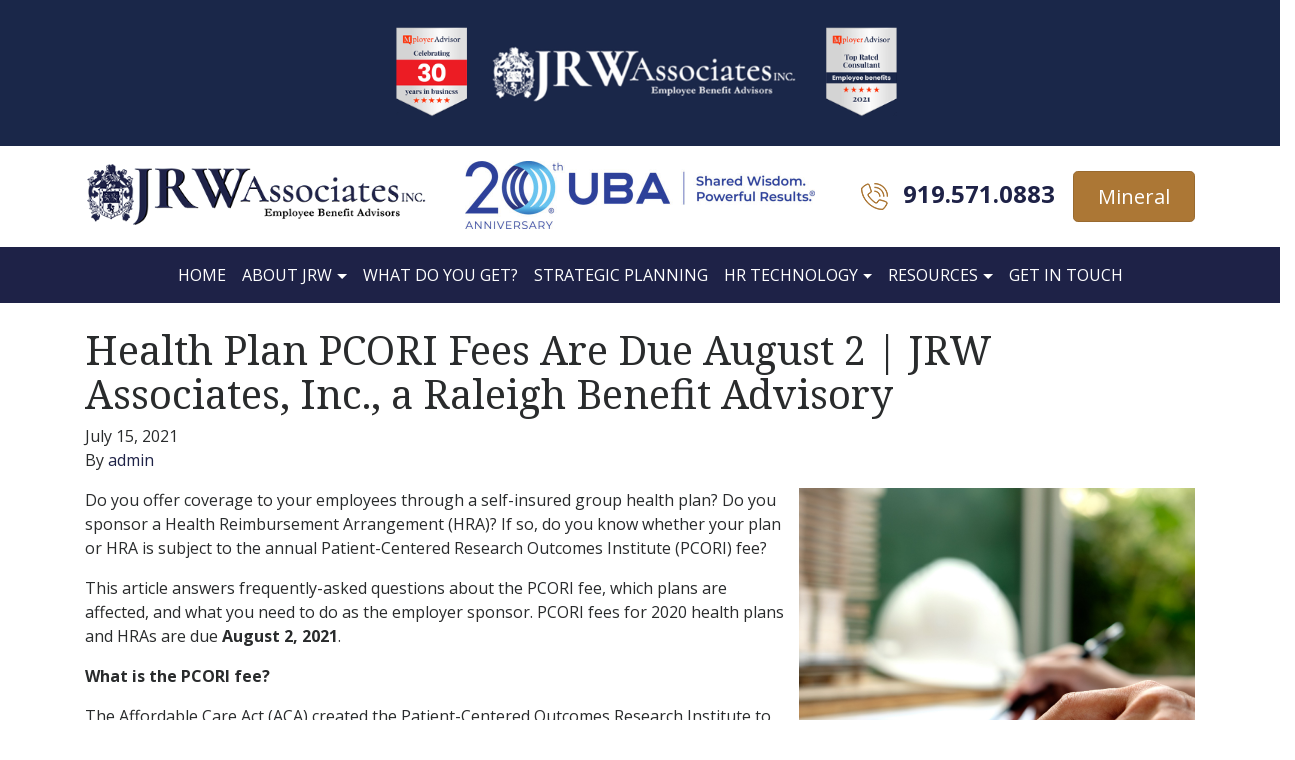

--- FILE ---
content_type: text/html; charset=UTF-8
request_url: https://jrwassoc.com/health-plan-pcori-fees-are-due-august-2/
body_size: 53597
content:

<!doctype html>
<html lang="en-US">
  <head>
	<meta charset="utf-8">
	<meta http-equiv="x-ua-compatible" content="ie=edge">
	<meta name="viewport" content="width=device-width, initial-scale=1">
		<meta property="og:url" 				content="https://jrwassoc.com/health-plan-pcori-fees-are-due-august-2/">
	<meta property="og:type"              	content="article" />
	<meta property="og:title"             	content="Health Plan PCORI Fees Are Due August 2 | JRW Associates, Inc., a Raleigh Benefit Advisory" />
	<meta property="og:description"        	content="Do you offer coverage to your employees through a self-insured group health plan? Do you sponsor a Health Reimbursement Arrangement (HRA)? If so, do you know whether your plan or HRA is subject to the annual Patient-Centered Research Outcomes Institute (PCORI) fee? This article answers frequently-asked questions about the PCORI fee, which plans are affected, &hellip; Continued" />
	<meta property="og:image"				content="https://jrwassoc.com/wp-content/uploads/2021/07/PCORI-300x251.png" />	<meta property="og:locale"				content="en_US" />
		<title>Health Plan PCORI Fees Are Due August 2 | JRW Associates, Inc., a Raleigh Benefit Advisory &#8211; JRW Associates</title>
<meta name='robots' content='max-image-preview:large' />
	<style>img:is([sizes="auto" i], [sizes^="auto," i]) { contain-intrinsic-size: 3000px 1500px }</style>
	
            <script data-no-defer="1" data-ezscrex="false" data-cfasync="false" data-pagespeed-no-defer data-cookieconsent="ignore">
                var ctPublicFunctions = {"_ajax_nonce":"7211ba96b0","_rest_nonce":"b91d07fffb","_ajax_url":"\/wp-admin\/admin-ajax.php","_rest_url":"https:\/\/jrwassoc.com\/wp-json\/","data__cookies_type":"none","data__ajax_type":"admin_ajax","data__bot_detector_enabled":"1","data__frontend_data_log_enabled":1,"cookiePrefix":"","wprocket_detected":false,"host_url":"jrwassoc.com","text__ee_click_to_select":"Click to select the whole data","text__ee_original_email":"The complete one is","text__ee_got_it":"Got it","text__ee_blocked":"Blocked","text__ee_cannot_connect":"Cannot connect","text__ee_cannot_decode":"Can not decode email. Unknown reason","text__ee_email_decoder":"CleanTalk email decoder","text__ee_wait_for_decoding":"The magic is on the way!","text__ee_decoding_process":"Please wait a few seconds while we decode the contact data."}
            </script>
        
            <script data-no-defer="1" data-ezscrex="false" data-cfasync="false" data-pagespeed-no-defer data-cookieconsent="ignore">
                var ctPublic = {"_ajax_nonce":"7211ba96b0","settings__forms__check_internal":"0","settings__forms__check_external":"0","settings__forms__force_protection":0,"settings__forms__search_test":"1","settings__data__bot_detector_enabled":"1","settings__sfw__anti_crawler":0,"blog_home":"https:\/\/jrwassoc.com\/","pixel__setting":"3","pixel__enabled":false,"pixel__url":null,"data__email_check_before_post":"1","data__email_check_exist_post":0,"data__cookies_type":"none","data__key_is_ok":true,"data__visible_fields_required":true,"wl_brandname":"Anti-Spam by CleanTalk","wl_brandname_short":"CleanTalk","ct_checkjs_key":963296911,"emailEncoderPassKey":"b11eb4ffb35fdcdf4ec2fd94ce23fb18","bot_detector_forms_excluded":"W10=","advancedCacheExists":false,"varnishCacheExists":false,"wc_ajax_add_to_cart":false}
            </script>
        <link rel='dns-prefetch' href='//moderate.cleantalk.org' />
<script type="text/javascript" id="wpp-js" src="https://jrwassoc.com/wp-content/plugins/wordpress-popular-posts/assets/js/wpp.min.js?ver=7.3.3" data-sampling="0" data-sampling-rate="100" data-api-url="https://jrwassoc.com/wp-json/wordpress-popular-posts" data-post-id="2362" data-token="b91d07fffb" data-lang="0" data-debug="0"></script>
<link rel="alternate" type="application/rss+xml" title="JRW Associates &raquo; Health Plan PCORI Fees Are Due August 2 | JRW Associates, Inc., a Raleigh Benefit Advisory Comments Feed" href="https://jrwassoc.com/health-plan-pcori-fees-are-due-august-2/feed/" />
		<!-- This site uses the Google Analytics by ExactMetrics plugin v8.7.4 - Using Analytics tracking - https://www.exactmetrics.com/ -->
		<!-- Note: ExactMetrics is not currently configured on this site. The site owner needs to authenticate with Google Analytics in the ExactMetrics settings panel. -->
					<!-- No tracking code set -->
				<!-- / Google Analytics by ExactMetrics -->
		<script type="text/javascript">
/* <![CDATA[ */
window._wpemojiSettings = {"baseUrl":"https:\/\/s.w.org\/images\/core\/emoji\/16.0.1\/72x72\/","ext":".png","svgUrl":"https:\/\/s.w.org\/images\/core\/emoji\/16.0.1\/svg\/","svgExt":".svg","source":{"concatemoji":"https:\/\/jrwassoc.com\/wp-includes\/js\/wp-emoji-release.min.js?ver=6.8.3"}};
/*! This file is auto-generated */
!function(s,n){var o,i,e;function c(e){try{var t={supportTests:e,timestamp:(new Date).valueOf()};sessionStorage.setItem(o,JSON.stringify(t))}catch(e){}}function p(e,t,n){e.clearRect(0,0,e.canvas.width,e.canvas.height),e.fillText(t,0,0);var t=new Uint32Array(e.getImageData(0,0,e.canvas.width,e.canvas.height).data),a=(e.clearRect(0,0,e.canvas.width,e.canvas.height),e.fillText(n,0,0),new Uint32Array(e.getImageData(0,0,e.canvas.width,e.canvas.height).data));return t.every(function(e,t){return e===a[t]})}function u(e,t){e.clearRect(0,0,e.canvas.width,e.canvas.height),e.fillText(t,0,0);for(var n=e.getImageData(16,16,1,1),a=0;a<n.data.length;a++)if(0!==n.data[a])return!1;return!0}function f(e,t,n,a){switch(t){case"flag":return n(e,"\ud83c\udff3\ufe0f\u200d\u26a7\ufe0f","\ud83c\udff3\ufe0f\u200b\u26a7\ufe0f")?!1:!n(e,"\ud83c\udde8\ud83c\uddf6","\ud83c\udde8\u200b\ud83c\uddf6")&&!n(e,"\ud83c\udff4\udb40\udc67\udb40\udc62\udb40\udc65\udb40\udc6e\udb40\udc67\udb40\udc7f","\ud83c\udff4\u200b\udb40\udc67\u200b\udb40\udc62\u200b\udb40\udc65\u200b\udb40\udc6e\u200b\udb40\udc67\u200b\udb40\udc7f");case"emoji":return!a(e,"\ud83e\udedf")}return!1}function g(e,t,n,a){var r="undefined"!=typeof WorkerGlobalScope&&self instanceof WorkerGlobalScope?new OffscreenCanvas(300,150):s.createElement("canvas"),o=r.getContext("2d",{willReadFrequently:!0}),i=(o.textBaseline="top",o.font="600 32px Arial",{});return e.forEach(function(e){i[e]=t(o,e,n,a)}),i}function t(e){var t=s.createElement("script");t.src=e,t.defer=!0,s.head.appendChild(t)}"undefined"!=typeof Promise&&(o="wpEmojiSettingsSupports",i=["flag","emoji"],n.supports={everything:!0,everythingExceptFlag:!0},e=new Promise(function(e){s.addEventListener("DOMContentLoaded",e,{once:!0})}),new Promise(function(t){var n=function(){try{var e=JSON.parse(sessionStorage.getItem(o));if("object"==typeof e&&"number"==typeof e.timestamp&&(new Date).valueOf()<e.timestamp+604800&&"object"==typeof e.supportTests)return e.supportTests}catch(e){}return null}();if(!n){if("undefined"!=typeof Worker&&"undefined"!=typeof OffscreenCanvas&&"undefined"!=typeof URL&&URL.createObjectURL&&"undefined"!=typeof Blob)try{var e="postMessage("+g.toString()+"("+[JSON.stringify(i),f.toString(),p.toString(),u.toString()].join(",")+"));",a=new Blob([e],{type:"text/javascript"}),r=new Worker(URL.createObjectURL(a),{name:"wpTestEmojiSupports"});return void(r.onmessage=function(e){c(n=e.data),r.terminate(),t(n)})}catch(e){}c(n=g(i,f,p,u))}t(n)}).then(function(e){for(var t in e)n.supports[t]=e[t],n.supports.everything=n.supports.everything&&n.supports[t],"flag"!==t&&(n.supports.everythingExceptFlag=n.supports.everythingExceptFlag&&n.supports[t]);n.supports.everythingExceptFlag=n.supports.everythingExceptFlag&&!n.supports.flag,n.DOMReady=!1,n.readyCallback=function(){n.DOMReady=!0}}).then(function(){return e}).then(function(){var e;n.supports.everything||(n.readyCallback(),(e=n.source||{}).concatemoji?t(e.concatemoji):e.wpemoji&&e.twemoji&&(t(e.twemoji),t(e.wpemoji)))}))}((window,document),window._wpemojiSettings);
/* ]]> */
</script>
<style id='wp-emoji-styles-inline-css' type='text/css'>

	img.wp-smiley, img.emoji {
		display: inline !important;
		border: none !important;
		box-shadow: none !important;
		height: 1em !important;
		width: 1em !important;
		margin: 0 0.07em !important;
		vertical-align: -0.1em !important;
		background: none !important;
		padding: 0 !important;
	}
</style>
<link rel='stylesheet' id='wp-block-library-css' href='https://jrwassoc.com/wp-includes/css/dist/block-library/style.min.css?ver=6.8.3' type='text/css' media='all' />
<style id='classic-theme-styles-inline-css' type='text/css'>
/*! This file is auto-generated */
.wp-block-button__link{color:#fff;background-color:#32373c;border-radius:9999px;box-shadow:none;text-decoration:none;padding:calc(.667em + 2px) calc(1.333em + 2px);font-size:1.125em}.wp-block-file__button{background:#32373c;color:#fff;text-decoration:none}
</style>
<style id='global-styles-inline-css' type='text/css'>
:root{--wp--preset--aspect-ratio--square: 1;--wp--preset--aspect-ratio--4-3: 4/3;--wp--preset--aspect-ratio--3-4: 3/4;--wp--preset--aspect-ratio--3-2: 3/2;--wp--preset--aspect-ratio--2-3: 2/3;--wp--preset--aspect-ratio--16-9: 16/9;--wp--preset--aspect-ratio--9-16: 9/16;--wp--preset--color--black: #000000;--wp--preset--color--cyan-bluish-gray: #abb8c3;--wp--preset--color--white: #ffffff;--wp--preset--color--pale-pink: #f78da7;--wp--preset--color--vivid-red: #cf2e2e;--wp--preset--color--luminous-vivid-orange: #ff6900;--wp--preset--color--luminous-vivid-amber: #fcb900;--wp--preset--color--light-green-cyan: #7bdcb5;--wp--preset--color--vivid-green-cyan: #00d084;--wp--preset--color--pale-cyan-blue: #8ed1fc;--wp--preset--color--vivid-cyan-blue: #0693e3;--wp--preset--color--vivid-purple: #9b51e0;--wp--preset--gradient--vivid-cyan-blue-to-vivid-purple: linear-gradient(135deg,rgba(6,147,227,1) 0%,rgb(155,81,224) 100%);--wp--preset--gradient--light-green-cyan-to-vivid-green-cyan: linear-gradient(135deg,rgb(122,220,180) 0%,rgb(0,208,130) 100%);--wp--preset--gradient--luminous-vivid-amber-to-luminous-vivid-orange: linear-gradient(135deg,rgba(252,185,0,1) 0%,rgba(255,105,0,1) 100%);--wp--preset--gradient--luminous-vivid-orange-to-vivid-red: linear-gradient(135deg,rgba(255,105,0,1) 0%,rgb(207,46,46) 100%);--wp--preset--gradient--very-light-gray-to-cyan-bluish-gray: linear-gradient(135deg,rgb(238,238,238) 0%,rgb(169,184,195) 100%);--wp--preset--gradient--cool-to-warm-spectrum: linear-gradient(135deg,rgb(74,234,220) 0%,rgb(151,120,209) 20%,rgb(207,42,186) 40%,rgb(238,44,130) 60%,rgb(251,105,98) 80%,rgb(254,248,76) 100%);--wp--preset--gradient--blush-light-purple: linear-gradient(135deg,rgb(255,206,236) 0%,rgb(152,150,240) 100%);--wp--preset--gradient--blush-bordeaux: linear-gradient(135deg,rgb(254,205,165) 0%,rgb(254,45,45) 50%,rgb(107,0,62) 100%);--wp--preset--gradient--luminous-dusk: linear-gradient(135deg,rgb(255,203,112) 0%,rgb(199,81,192) 50%,rgb(65,88,208) 100%);--wp--preset--gradient--pale-ocean: linear-gradient(135deg,rgb(255,245,203) 0%,rgb(182,227,212) 50%,rgb(51,167,181) 100%);--wp--preset--gradient--electric-grass: linear-gradient(135deg,rgb(202,248,128) 0%,rgb(113,206,126) 100%);--wp--preset--gradient--midnight: linear-gradient(135deg,rgb(2,3,129) 0%,rgb(40,116,252) 100%);--wp--preset--font-size--small: 13px;--wp--preset--font-size--medium: 20px;--wp--preset--font-size--large: 36px;--wp--preset--font-size--x-large: 42px;--wp--preset--spacing--20: 0.44rem;--wp--preset--spacing--30: 0.67rem;--wp--preset--spacing--40: 1rem;--wp--preset--spacing--50: 1.5rem;--wp--preset--spacing--60: 2.25rem;--wp--preset--spacing--70: 3.38rem;--wp--preset--spacing--80: 5.06rem;--wp--preset--shadow--natural: 6px 6px 9px rgba(0, 0, 0, 0.2);--wp--preset--shadow--deep: 12px 12px 50px rgba(0, 0, 0, 0.4);--wp--preset--shadow--sharp: 6px 6px 0px rgba(0, 0, 0, 0.2);--wp--preset--shadow--outlined: 6px 6px 0px -3px rgba(255, 255, 255, 1), 6px 6px rgba(0, 0, 0, 1);--wp--preset--shadow--crisp: 6px 6px 0px rgba(0, 0, 0, 1);}:where(.is-layout-flex){gap: 0.5em;}:where(.is-layout-grid){gap: 0.5em;}body .is-layout-flex{display: flex;}.is-layout-flex{flex-wrap: wrap;align-items: center;}.is-layout-flex > :is(*, div){margin: 0;}body .is-layout-grid{display: grid;}.is-layout-grid > :is(*, div){margin: 0;}:where(.wp-block-columns.is-layout-flex){gap: 2em;}:where(.wp-block-columns.is-layout-grid){gap: 2em;}:where(.wp-block-post-template.is-layout-flex){gap: 1.25em;}:where(.wp-block-post-template.is-layout-grid){gap: 1.25em;}.has-black-color{color: var(--wp--preset--color--black) !important;}.has-cyan-bluish-gray-color{color: var(--wp--preset--color--cyan-bluish-gray) !important;}.has-white-color{color: var(--wp--preset--color--white) !important;}.has-pale-pink-color{color: var(--wp--preset--color--pale-pink) !important;}.has-vivid-red-color{color: var(--wp--preset--color--vivid-red) !important;}.has-luminous-vivid-orange-color{color: var(--wp--preset--color--luminous-vivid-orange) !important;}.has-luminous-vivid-amber-color{color: var(--wp--preset--color--luminous-vivid-amber) !important;}.has-light-green-cyan-color{color: var(--wp--preset--color--light-green-cyan) !important;}.has-vivid-green-cyan-color{color: var(--wp--preset--color--vivid-green-cyan) !important;}.has-pale-cyan-blue-color{color: var(--wp--preset--color--pale-cyan-blue) !important;}.has-vivid-cyan-blue-color{color: var(--wp--preset--color--vivid-cyan-blue) !important;}.has-vivid-purple-color{color: var(--wp--preset--color--vivid-purple) !important;}.has-black-background-color{background-color: var(--wp--preset--color--black) !important;}.has-cyan-bluish-gray-background-color{background-color: var(--wp--preset--color--cyan-bluish-gray) !important;}.has-white-background-color{background-color: var(--wp--preset--color--white) !important;}.has-pale-pink-background-color{background-color: var(--wp--preset--color--pale-pink) !important;}.has-vivid-red-background-color{background-color: var(--wp--preset--color--vivid-red) !important;}.has-luminous-vivid-orange-background-color{background-color: var(--wp--preset--color--luminous-vivid-orange) !important;}.has-luminous-vivid-amber-background-color{background-color: var(--wp--preset--color--luminous-vivid-amber) !important;}.has-light-green-cyan-background-color{background-color: var(--wp--preset--color--light-green-cyan) !important;}.has-vivid-green-cyan-background-color{background-color: var(--wp--preset--color--vivid-green-cyan) !important;}.has-pale-cyan-blue-background-color{background-color: var(--wp--preset--color--pale-cyan-blue) !important;}.has-vivid-cyan-blue-background-color{background-color: var(--wp--preset--color--vivid-cyan-blue) !important;}.has-vivid-purple-background-color{background-color: var(--wp--preset--color--vivid-purple) !important;}.has-black-border-color{border-color: var(--wp--preset--color--black) !important;}.has-cyan-bluish-gray-border-color{border-color: var(--wp--preset--color--cyan-bluish-gray) !important;}.has-white-border-color{border-color: var(--wp--preset--color--white) !important;}.has-pale-pink-border-color{border-color: var(--wp--preset--color--pale-pink) !important;}.has-vivid-red-border-color{border-color: var(--wp--preset--color--vivid-red) !important;}.has-luminous-vivid-orange-border-color{border-color: var(--wp--preset--color--luminous-vivid-orange) !important;}.has-luminous-vivid-amber-border-color{border-color: var(--wp--preset--color--luminous-vivid-amber) !important;}.has-light-green-cyan-border-color{border-color: var(--wp--preset--color--light-green-cyan) !important;}.has-vivid-green-cyan-border-color{border-color: var(--wp--preset--color--vivid-green-cyan) !important;}.has-pale-cyan-blue-border-color{border-color: var(--wp--preset--color--pale-cyan-blue) !important;}.has-vivid-cyan-blue-border-color{border-color: var(--wp--preset--color--vivid-cyan-blue) !important;}.has-vivid-purple-border-color{border-color: var(--wp--preset--color--vivid-purple) !important;}.has-vivid-cyan-blue-to-vivid-purple-gradient-background{background: var(--wp--preset--gradient--vivid-cyan-blue-to-vivid-purple) !important;}.has-light-green-cyan-to-vivid-green-cyan-gradient-background{background: var(--wp--preset--gradient--light-green-cyan-to-vivid-green-cyan) !important;}.has-luminous-vivid-amber-to-luminous-vivid-orange-gradient-background{background: var(--wp--preset--gradient--luminous-vivid-amber-to-luminous-vivid-orange) !important;}.has-luminous-vivid-orange-to-vivid-red-gradient-background{background: var(--wp--preset--gradient--luminous-vivid-orange-to-vivid-red) !important;}.has-very-light-gray-to-cyan-bluish-gray-gradient-background{background: var(--wp--preset--gradient--very-light-gray-to-cyan-bluish-gray) !important;}.has-cool-to-warm-spectrum-gradient-background{background: var(--wp--preset--gradient--cool-to-warm-spectrum) !important;}.has-blush-light-purple-gradient-background{background: var(--wp--preset--gradient--blush-light-purple) !important;}.has-blush-bordeaux-gradient-background{background: var(--wp--preset--gradient--blush-bordeaux) !important;}.has-luminous-dusk-gradient-background{background: var(--wp--preset--gradient--luminous-dusk) !important;}.has-pale-ocean-gradient-background{background: var(--wp--preset--gradient--pale-ocean) !important;}.has-electric-grass-gradient-background{background: var(--wp--preset--gradient--electric-grass) !important;}.has-midnight-gradient-background{background: var(--wp--preset--gradient--midnight) !important;}.has-small-font-size{font-size: var(--wp--preset--font-size--small) !important;}.has-medium-font-size{font-size: var(--wp--preset--font-size--medium) !important;}.has-large-font-size{font-size: var(--wp--preset--font-size--large) !important;}.has-x-large-font-size{font-size: var(--wp--preset--font-size--x-large) !important;}
:where(.wp-block-post-template.is-layout-flex){gap: 1.25em;}:where(.wp-block-post-template.is-layout-grid){gap: 1.25em;}
:where(.wp-block-columns.is-layout-flex){gap: 2em;}:where(.wp-block-columns.is-layout-grid){gap: 2em;}
:root :where(.wp-block-pullquote){font-size: 1.5em;line-height: 1.6;}
</style>
<link rel='stylesheet' id='cleantalk-public-css-css' href='https://jrwassoc.com/wp-content/plugins/cleantalk-spam-protect/css/cleantalk-public.min.css?ver=6.61_1755706484' type='text/css' media='all' />
<link rel='stylesheet' id='cleantalk-email-decoder-css-css' href='https://jrwassoc.com/wp-content/plugins/cleantalk-spam-protect/css/cleantalk-email-decoder.min.css?ver=6.61_1755706484' type='text/css' media='all' />
<link rel='stylesheet' id='contact-form-7-bootstrap-style-css' href='https://jrwassoc.com/wp-content/plugins/bootstrap-for-contact-form-7/assets/dist/css/style.min.css?ver=6.8.3' type='text/css' media='all' />
<link rel='stylesheet' id='wordpress-popular-posts-css-css' href='https://jrwassoc.com/wp-content/plugins/wordpress-popular-posts/assets/css/wpp.css?ver=7.3.3' type='text/css' media='all' />
<link rel='stylesheet' id='style-name-css' href='https://jrwassoc.com/wp-content/themes/jrw-theme/style.css?ver=6.8.3' type='text/css' media='all' />
<link rel='stylesheet' id='sage/css-css' href='https://jrwassoc.com/wp-content/themes/jrw-theme/dist/styles/main.css' type='text/css' media='all' />
<script type="text/javascript" src="https://jrwassoc.com/wp-content/plugins/cleantalk-spam-protect/js/apbct-public-bundle.min.js?ver=6.61_1755706484" id="apbct-public-bundle.min-js-js"></script>
<script type="text/javascript" src="https://moderate.cleantalk.org/ct-bot-detector-wrapper.js?ver=6.61" id="ct_bot_detector-js" defer="defer" data-wp-strategy="defer"></script>
<script type="text/javascript" src="https://jrwassoc.com/wp-includes/js/jquery/jquery.min.js?ver=3.7.1" id="jquery-core-js"></script>
<script type="text/javascript" src="https://jrwassoc.com/wp-includes/js/jquery/jquery-migrate.min.js?ver=3.4.1" id="jquery-migrate-js"></script>
<link rel="https://api.w.org/" href="https://jrwassoc.com/wp-json/" /><link rel="alternate" title="JSON" type="application/json" href="https://jrwassoc.com/wp-json/wp/v2/posts/2362" /><link rel="EditURI" type="application/rsd+xml" title="RSD" href="https://jrwassoc.com/xmlrpc.php?rsd" />
<meta name="generator" content="WordPress 6.8.3" />
<link rel="canonical" href="https://jrwassoc.com/health-plan-pcori-fees-are-due-august-2/" />
<link rel='shortlink' href='https://jrwassoc.com/?p=2362' />
<link rel="alternate" title="oEmbed (JSON)" type="application/json+oembed" href="https://jrwassoc.com/wp-json/oembed/1.0/embed?url=https%3A%2F%2Fjrwassoc.com%2Fhealth-plan-pcori-fees-are-due-august-2%2F" />
<link rel="alternate" title="oEmbed (XML)" type="text/xml+oembed" href="https://jrwassoc.com/wp-json/oembed/1.0/embed?url=https%3A%2F%2Fjrwassoc.com%2Fhealth-plan-pcori-fees-are-due-august-2%2F&#038;format=xml" />
            <style id="wpp-loading-animation-styles">@-webkit-keyframes bgslide{from{background-position-x:0}to{background-position-x:-200%}}@keyframes bgslide{from{background-position-x:0}to{background-position-x:-200%}}.wpp-widget-block-placeholder,.wpp-shortcode-placeholder{margin:0 auto;width:60px;height:3px;background:#dd3737;background:linear-gradient(90deg,#dd3737 0%,#571313 10%,#dd3737 100%);background-size:200% auto;border-radius:3px;-webkit-animation:bgslide 1s infinite linear;animation:bgslide 1s infinite linear}</style>
            		<style type="text/css">
			div.wpcf7 .ajax-loader {
				background-image: url('https://jrwassoc.com/wp-content/plugins/contact-form-7/images/ajax-loader.gif');
			}
		</style>
			<style>
		.webinar-container {
			max-width: 100%;
		}
		.webinar-group-month {
			margin-bottom: 0;
			padding: 2rem 0;
		}
		.webinar-group-month:nth-child(odd),
		.webinar-group-month.month-dark {
			background-color: #f0f0f0;
		}
		.webinar-group-month.month-light {
			background-color: #ffffff;
		}
		.month-wrapper {
			max-width: 1200px;
			margin: 0 auto;
			padding: 0 15px;
		}
		.webinar-group-month h2 {
			color: #333;
			margin-bottom: 1.5rem;
			padding-bottom: 0.5rem;
			border-bottom: 2px solid #dee2e6;
			font-size: 1.75rem;
			font-weight: 600;
		}
		.webinar-item {
			background: transparent;
			padding: 1.5rem 0;
			margin-bottom: 1.5rem;
			border-radius: 0;
			/*border-bottom: 1px solid #e0e0e0;*/
		}
		.webinar-item:last-child {
			border-bottom: none;
			margin-bottom: 0;
		}
		.webinar-item .container {
			padding: 0;
		}
		.webinar-item .date,
		.webinar-item .time {
			display: block;
			margin-bottom: 0.5rem;
			font-weight: 500;
		}
		.webinar-item .date {
			color: #333;
			font-size: 1rem;
			font-weight: 600;
		}
		.webinar-item .time {
			color: #666;
			margin-bottom: 1rem;
			font-size: 0.95rem;
		}
		.wsite-button {
			display: inline-block;
			padding: 0.5rem 1.5rem;
			background-color: #007cba;
			color: white;
			text-decoration: none;
			border-radius: 4px;
			transition: background-color 0.3s;
			margin-top: 0.5rem;
		}
		.wsite-button:hover {
			background-color: #005a87;
			color: white;
			text-decoration: none;
		}
		.wsite-button-highlight {
			background-color: #f0b849;
			color: #333;
		}
		.wsite-button-highlight:hover {
			background-color: #d9a43f;
			color: #333;
		}
		.webinar-item h3 {
			color: #333;
			margin-bottom: 1rem;
			font-size: 1.3rem;
			font-weight: 600;
		}
		.webinar-item h4 {
			color: #555;
			font-size: 1rem;
			margin-top: 1rem;
			margin-bottom: 0.75rem;
			font-weight: 600;
		}
		.webinar-item p {
			color: #666;
			line-height: 1.6;
		}
		.webinar-item ul {
			margin-left: 1.25rem;
		}
		.webinar-item ul li {
			color: #666;
			margin-bottom: 0.5rem;
			line-height: 1.6;
		}
		
		/* Admin Edit Button Styles */
		.webinar-admin-actions {
			margin-top: 1rem;
			padding-top: 0.75rem;
		}
		.btn-edit-webinar {
			display: inline-block;
			background-color: #6c757d;
			color: white !important;
			padding: 0.4rem 0.8rem;
			text-decoration: none;
			border-radius: 4px;
			font-size: 0.875rem;
			transition: background-color 0.3s;
		}
		.btn-edit-webinar:hover {
			background-color: #5a6268;
			color: white !important;
			text-decoration: none;
		}
		
		@media (max-width: 991px) {
			.webinar-item .col-12:first-child {
				margin-bottom: 1rem;
			}
		}
	</style>
	<link rel="icon" href="https://jrwassoc.com/wp-content/uploads/2025/02/jrw-favicon-75x75.png" sizes="32x32" />
<link rel="icon" href="https://jrwassoc.com/wp-content/uploads/2025/02/jrw-favicon.png" sizes="192x192" />
<link rel="apple-touch-icon" href="https://jrwassoc.com/wp-content/uploads/2025/02/jrw-favicon.png" />
<meta name="msapplication-TileImage" content="https://jrwassoc.com/wp-content/uploads/2025/02/jrw-favicon.png" />
		<style type="text/css" id="wp-custom-css">
			.maybe-clear{
	clear:both;
}
.wpmtst-testimonial-image.testimonial-image img{
/* 	width:100%;
	height:auto; */
}
.testimonial-image {
width: 100%;
text-align:center;
}
.strong-view.default .testimonial-image img { border: none; }

.strong-view.default.slider-container.slider-adaptive:not(.slider-mode-horizontal) .wpmslider-viewport {border:none;}

.strong-view.default .testimonial-inner {
padding-top: 0 !important;}

a.brand img {
	max-width:350px;
}

.workshop .workshop--thumb {
  width: 100%;
  height: 300px;
  max-width: 500px;
  margin: 15px auto;
  padding: 0;
  border: 2px solid #155f88;
  -webkit-box-sizing: border-box;
  box-sizing: border-box;
  background-position: 50%;
  background-size: cover;
  background-repeat: no-repeat;
}
.sitelogos{padding-top:15px;padding-bottom:15px;}
.sitelogos .imglogo img{max-width:100%;}		</style>
		<!-- ## NXS/OG ## --><!-- ## NXSOGTAGS ## --><!-- ## NXS/OG ## -->
</head>
  <body class="wp-singular post-template-default single single-post postid-2362 single-format-standard wp-theme-jrw-theme health-plan-pcori-fees-are-due-august-2 sidebar-primary">
    <!--[if IE]>
      <div class="alert alert-warning">
        You are using an <strong>outdated</strong> browser. Please <a href="http://browsehappy.com/">upgrade your browser</a> to improve your experience.      </div>
    <![endif]-->
    <div class="container-fluid osha">
    <div class="row ">
      <div class="col-lg-12 text-center p-3">
            <!--<a href="/osha-emergency-temporary-standard/">-->
            <!--    <span>-->
            <!--        OSHA Releases the Emergency Temporary Standard-->
            <!--    </span>-->
            <!--</a>-->
            <img style="max-width:100%;" src="https://jrwassoc.com/wp-content/uploads/2025/09/jrw-resized.png" />
      </div>
    </div>
</div>
<div class="container sitelogos">
  <div class="row">
    <div class="col-xs-12 col-md-4 imglogo">
      <a class="brand" href="https://jrwassoc.com/"><img src="https://jrwassoc.com/wp-content/themes/jrw-theme/dist/images/jrw-logo-465.png" alt="JRW Associates"></a>
    </div>
	  <div class="col-xs-12 col-md-4 imglogo">
      <img src="https://jrwassoc.com/wp-content/uploads/2022/01/uba-20yr-logo-scaled-e1641445212938.jpg" alt="UBA">
    </div>
    <div class="col-xs-12 col-md-4 text-center text-md-right header-right">
      <img src="https://jrwassoc.com/wp-content/themes/jrw-theme/dist/images/phone-icon-27.png" alt="Call Us 919 571 0883"><span class="header-phone">919.571.0883</span> &nbsp; <a href="https://trustmineral.com/" target="_blank" class="btn btn-lg btn-secondary">Mineral</a>
    </div>
  </div>
</div>
<div class="container-fluid navbar-container">
  <div class="container">
    <nav class="navbar navbar-toggleable-md navbar-light">
      <button class="navbar-toggler navbar-toggler-right" type="button" data-toggle="collapse" data-target="#bs4navbar" aria-controls="bs4navbar" aria-expanded="false" aria-label="Toggle navigation">
        <span class="navbar-toggler-icon"></span>
      </button>
      <a class="navbar-brand" href="#">&nbsp;</a>
      <div id="bs4navbar" class="collapse navbar-collapse"><ul id="menu-primary-navigation" class="navbar-nav mr-auto"><li id="menu-item-6" class="menu-item menu-item-type-custom menu-item-object-custom menu-item-home menu-item-6 nav-item"><a href="https://jrwassoc.com/" class="nav-link">Home</a><li id="menu-item-7" class="menu-item menu-item-type-post_type menu-item-object-page menu-item-has-children menu-item-7 nav-item dropdown"><a href="https://jrwassoc.com/about-us/" class="nav-link dropdown-toggle" data-toggle="dropdown">About JRW</a>
<div class="dropdown-menu">
<a href="https://jrwassoc.com/about-us/about-jrw/" class="dropdown-item">About JRW Associates</a><a href="https://jrwassoc.com/about-us/our-team/" class="dropdown-item">Our Team</a></div>
<li id="menu-item-24" class="menu-item menu-item-type-post_type menu-item-object-page menu-item-24 nav-item"><a href="https://jrwassoc.com/what-do-you-get/" class="nav-link">What Do You Get?</a><li id="menu-item-23" class="menu-item menu-item-type-post_type menu-item-object-page menu-item-23 nav-item"><a href="https://jrwassoc.com/strategic-planning/" class="nav-link">Strategic Planning</a><li id="menu-item-22" class="menu-item menu-item-type-post_type menu-item-object-page menu-item-has-children menu-item-22 nav-item dropdown"><a href="https://jrwassoc.com/hr-technology/" class="nav-link dropdown-toggle" data-toggle="dropdown">HR Technology</a>
<div class="dropdown-menu">
<a href="https://jrwassoc.com/hr-technology/employee-benefit-center/" class="dropdown-item">Employee Benefit Center</a><a href="https://jrwassoc.com/hr-technology/benefit-administration/" class="dropdown-item">Benefit Administration</a><a href="https://jrwassoc.com/hr-technology/resource-library/" class="dropdown-item">HR Resources</a></div>
<li id="menu-item-21" class="menu-item menu-item-type-post_type menu-item-object-page current_page_parent menu-item-has-children menu-item-21 nav-item dropdown"><a href="https://jrwassoc.com/blog/" class="nav-link dropdown-toggle" data-toggle="dropdown">Resources</a>
<div class="dropdown-menu">
<a href="https://jrwassoc.com/webinars/" class="dropdown-item">Webinars</a><a href="https://jrwassoc.com/arpa-resources/" class="dropdown-item">ARPA Resources</a><a href="https://jrwassoc.com/benefits-video-library/" class="dropdown-item">Video Library</a><a href="https://jrwassoc.com/osha-emergency-temporary-standard/" class="dropdown-item">ACA Reporting</a></div>
<li id="menu-item-20" class="menu-item menu-item-type-post_type menu-item-object-page menu-item-20 nav-item"><a href="https://jrwassoc.com/get-in-touch/" class="nav-link">Get In Touch</a></ul></div>    </nav>
  </div>
</div>
<style>
    .home .covid-banner {
        display: none;
    }
    .osha {background: #1a2749;}

    .osha span {
        color: #fff;
        font-size: 21px;
        font-weight: 600;
    }
	.covid-banner {
	    width: 100%;
	    margin: 0;
	    padding: 4em 0;
	    display: flex;
	    flex-flow: column nowrap;
	    align-content: center;
	    align-items: center;
	    justify-content: center;
	    
	    color: #fff;
	    
	    background: url('https://jrwassoc.com/wp-content/uploads/2020/03/jrw-covid-banner.jpg') center center no-repeat;
	    background-size: cover;
	    box-sizing: border-box;
	}
	.arpa-banner {
	    width: 100%;
	    margin: 0;
        padding: 6em 0;
	    display: flex;
	    flex-flow: column nowrap;
	    align-content: center;
	    align-items: center;
	    justify-content: center;
	    
	    color: #fff;
	    
	    background: url('https://jrwassoc.com/wp-content/uploads/2021/07/JRW-banner.png') center center no-repeat;
	    background-size: cover;
	    box-sizing: border-box;
	    z-index: 100;
	    position: relative;
	}
	/*.arpa-banner-overlay{*/
	/*    position: absolute;*/
 /*       width: 100%;*/
 /*       height: 100%;*/
 /*       background: #1e224782;*/
 /*       z-index: -1;*/
	/*}*/
	.arpa-banner a{
        position: relative;
        top: 60px;
	}
 {
</style>

    <div class="container-fluid" role="document">
      <div class="content row">
        <div class="col-12">
          <div class="container">
  <div class="row">
    <div class="col-12" style="margin-top: 25px;">
              <article class="post-2362 post type-post status-publish format-standard hentry category-aca category-pcori tag-health-plans tag-pcori">
          <header>
            <h1 class="entry-title">Health Plan PCORI Fees Are Due August 2 | JRW Associates, Inc., a Raleigh Benefit Advisory</h1>
            <time class="updated" datetime="2021-07-15T16:04:20+00:00">July 15, 2021</time>
<p class="byline author vcard">By <a href="https://jrwassoc.com/author/admin/" rel="author" class="fn">admin</a></p>
          </header>
          <div class="entry-content">
            <p><img fetchpriority="high" decoding="async" class=" wp-image-2363 alignright" src="https://jrwassoc.com/wp-content/uploads/2021/07/PCORI-300x251.png" alt="" width="396" height="331" srcset="https://jrwassoc.com/wp-content/uploads/2021/07/PCORI-300x251.png 300w, https://jrwassoc.com/wp-content/uploads/2021/07/PCORI-768x644.png 768w, https://jrwassoc.com/wp-content/uploads/2021/07/PCORI.png 940w" sizes="(max-width: 396px) 100vw, 396px" /></p>
<p>Do you offer coverage to your employees through a self-insured group health plan? Do you sponsor a Health Reimbursement Arrangement (HRA)? If so, do you know whether your plan or HRA is subject to the annual Patient-Centered Research Outcomes Institute (PCORI) fee?</p>
<p>This article answers frequently-asked questions about the PCORI fee, which plans are affected, and what you need to do as the employer sponsor. PCORI fees for 2020 health plans and HRAs are due <strong>August 2, 2021</strong>.</p>
<p><strong>What is the PCORI fee?</strong></p>
<p>The Affordable Care Act (ACA) created the Patient-Centered Outcomes Research Institute to study clinical effectiveness and health outcomes. To finance the nonprofit institute’s work, a small annual fee is charged on health plans.</p>
<p><em>Most employers do not have to take any action because most employer-sponsored health plans are provided through group insurance contracts. For insured plans, the carrier is responsible for the PCORI fee and the employer has no duties.</em></p>
<p>If, however, you are an employer that self-insures a health plan or an HRA, it is your responsibility to determine whether PCORI applies and, if so, to calculate, report, and pay the fee.</p>
<p>The annual PCORI fee is equal to the average number of lives covered during the health plan year, multiplied by the applicable dollar amount:</p>
<ul>
<li>If the plan year end date was between January 1 and September 30, 2020: $2.54.</li>
<li>If the plan year end date was between October 1 and December 31, 2020: $2.66.</li>
</ul>
<p>Payment is due by July 31 following the end of the calendar year in which the plan year ended. If July 31 falls on a weekend, the due date is the next following business day. So the due date for plan years ending in 2020 is August 2, 2021.</p>
<p><strong>Does the PCORI fee apply to all health plans?</strong></p>
<p>The fee applies to all health plans and HRAs, excluding the following:</p>
<ul>
<li>Plans that primarily provide “excepted benefits” (e.g., stand-alone dental and vision plans, most health flexible spending accounts with little or no employer contributions, and certain supplemental or gap-type plans).</li>
<li>Plans that do not provide significant benefits for medical care or treatment (e.g., employee assistance, disease management, and wellness programs).</li>
<li>Stop-loss insurance policies.</li>
<li>Health savings accounts (HSAs).</li>
</ul>
<p>The IRS provides a helpful <a href="https://www.irs.gov/newsroom/application-of-the-patient-centered-outcomes-research-trust-fund-fee-to-common-types-of-health-coverage-or-arrangements">chart</a> indicating the types of health plans that are, or are not, subject to the PCORI fee.</p>
<p><strong>If I have multiple self-insured plans, does the fee apply to each one?</strong></p>
<p><strong>Yes.</strong> For instance, if you self-insure one medical plan for active employees and another medical plan for retirees, you will need to calculate, report, and pay the fee for each plan. There is an exception, though, for “multiple self-insured arrangements” that are sponsored by the same employer, cover the same participants, and have the same plan year. For example, if you self-insure a medical plan with a self-insured prescription drug plan, you would pay the PCORI fee only once with respect to the combined plan.</p>
<p><strong>Does the fee apply to HRAs?</strong></p>
<p><strong>Yes</strong>. The PCORI fee applies to HRAs, which are self-insured health plans, although the fee is waived in some cases. If you self-insure another plan, such as a major medical or high deductible plan, and the HRA is merely a component of that plan, you do not have to pay the PCORI fee separately for the HRA. In other words, when the HRA is integrated with another self-insured plan, you only pay the fee once for the combined plan.</p>
<p>On the other hand, if the HRA stands alone, or if the HRA is integrated with an insured plan, you are responsible for paying the fee for the HRA.</p>
<p><strong>What about QSEHRAs? Does the fee apply?</strong></p>
<p><strong>Yes.</strong> A Qualified Small Employer Health Reimbursement Arrangement (QSEHRA) is special type of tax-advantaged arrangement that allows small employers to reimburse certain health costs for their workers. Although a QSEHRA is not the same as an HRA, and the rules applying to each type are very different, a QSEHRA is a self-insured health plan for purposes of the PCORI fee. The IRS provides <a href="https://www.irs.gov/pub/irs-drop/n-17-67.pdf">guidance</a> confirming that small employers that offer QSEHRAs must calculate, report and pay the PCORI fee.</p>
<p><strong>What about ICHRAs and EBHRAs? Does the fee apply?</strong></p>
<p>An Individual Coverage Health Reimbursement Arrangement (ICHRA) is a new type of tax-advantaged arrangement, first offered in 2020, that allows employers to reimburse certain health costs for their workers. The IRS has not provided specific guidance regarding ICHRAs and the PCORI fee, but it appears the fee applies since an ICHRA is a self-insured health plan.</p>
<p>An Excepted Benefits Health Reimbursement Arrangement (EBHRA) also is a self-insured health plan but it is limited to “excepted benefits,” such as dental and vision care costs. So the PCORI fee does not apply to EBHRAs.</p>
<p><strong>Can I use ERISA plan assets or employee contributions to pay the fee?</strong></p>
<p><strong>No.</strong> The PCORI fee is an employer expense and not a plan expense, so you cannot use ERISA plan assets or employee contributions to pay the fee. (An exception is allowed for certain multiemployer plans (e.g., union trusts) subject to collective bargaining.) Since the fee is paid by the employer as a business expense, it is tax deductible.</p>
<p><strong>How do I calculate the fee?</strong></p>
<p>Multiply $2.54 or $2.66 (depending on the date the plan year ended in 2020) times the average number of lives covered during the plan year. “Covered lives” are all participants, including employees, dependents, retirees, and COBRA enrollees.</p>
<p>You may use any one of the following counting methods to determine the average number of lives:</p>
<ul>
<li><strong>Average Count Method:</strong> Count the number of lives covered on each day of the plan year, then divide by the number of days in the plan year.</li>
<li><strong>Snapshot Method:</strong> Count the number of lives covered on the same day each quarter, then divide by the number of quarters (e.g., four). Or count the lives covered on the first of each month, then divide by the number of months (e.g., 12). This method also allows the option — called the “snapshot factor method” — of counting each primary enrollee (e.g., employee) with single coverage as “1” and counting each primary enrollee with family coverage as “2.35.”</li>
<li><strong>Form 5500 Method:</strong> Add together the “beginning of plan year” and “end of plan year” participant counts reported on the Form 5500 for the plan year. There is no need to count dependents using this method since the IRS assumes the sum of the beginning and ending of year counts is close enough to the total number of covered lives. If the plan is employee-only without dependent coverage, divide the sum by 2. (If Form 5500 for the plan year ending in 2020 is not filed by August 2, 2021, you cannot use this counting method.)</li>
<li><strong>Any Reasonable Method:</strong> This method is an exception allowed only for plan years ending between October 1, 2019 and September 30, 2020. Typically, only the first three methods above are allowed. The IRS recognizes, however, that plan sponsors may not have tracked counts using those methods since the fee had expired before it was unexpectedly reinstated by Congress in late 2019. In <a href="https://www.irs.gov/pub/irs-drop/n-20-44.pdf">Notice 2020-44</a>, the IRS explains that plan sponsors may use any reasonable method to determine the plan’s average number of covered lives</li>
</ul>
<p>For an HRA, QSEHRA or ICHRA, count only the number of primary participants (employees) and disregard any dependents.</p>
<p><strong>How do I report and pay the fee?</strong></p>
<p>Use <a href="https://www.irs.gov/pub/irs-pdf/f720.pdf">Form 720</a><em>, Quarterly Excise Tax Return</em>, to report and pay the annual PCORI fee. Report all information for self-insured plan(s) with plan year ending dates in 2020 on the same Form 720. Do not submit more than one Form 720 for the same period with the same Employer Identification Number (EIN), unless you are filing an amended return.</p>
<p>The IRS provides <a href="https://www.irs.gov/pub/irs-pdf/i720.pdf">Instructions for Form 720</a>. Here is a quick summary of the items for PCORI:</p>
<ul>
<li>Fill in the employer information at the top of the form.</li>
<li>In Part II, complete line 133(c) and/or line 133(d), as applicable, depending on the plan year ending date(s). If you are reporting multiple plans on the same line, combine the information.</li>
<li>In Part II, complete line 2 (total).</li>
<li>In Part III, complete lines 3 and 10.</li>
<li>Sign and date Form 720 where indicated.</li>
<li>If paying by check or money order, also complete the payment voucher (Form 720-V) provided on the last page of Form 720. <strong>Be sure to fill in the circle for “2nd Quarter.”</strong> Refer to the <a href="https://www.irs.gov/pub/irs-pdf/i720.pdf">Instructions</a> for mailing information.</li>
</ul>
<p><strong>Caution!</strong> Before taking any action, confirm with your tax department or controller whether your organization files Form 720 for any purposes other than the PCORI fee. For instance, some employers use Form 720 to make quarterly payments for environmental taxes, fuel taxes, or other excise taxes. In that case, do not prepare Form 720 (or the payment voucher), but instead give the PCORI fee information to your organization’s tax preparer to include with its second quarterly filing.</p>
<p><strong>Summary</strong></p>
<p>If you self-insure one or more health plans or sponsor an HRA, you may be responsible for calculating, reporting, and paying annual PCORI fees. The fee is based on the average number of lives covered during the health plan year. The IRS offers a choice of different counting methods to calculate the plan’s average covered lives. Once you have determined the count, the process for reporting and paying the fee using Form 720 is fairly simple. For plan years ending in 2020, the deadline to file Form 720 and make your payment is August 2, 2021.</p>
<p>By Kathleen A. Berger, CEBS</p>
<p>Originally posted on <a href="https://trustmineral.com/blog/health-plan-pcori-fees-are-due-august-2/" target="_blank" rel="noopener">Trustmineral.com</a></p>
          </div>
          <footer>
                      </footer>
          
<section id="comments" class="comments">
  
  
  	<div id="respond" class="comment-respond">
		<h3 id="reply-title" class="comment-reply-title">Leave a Reply <small><a rel="nofollow" id="cancel-comment-reply-link" href="/health-plan-pcori-fees-are-due-august-2/#respond" style="display:none;">Cancel reply</a></small></h3><form action="https://jrwassoc.com/wp-comments-post.php" method="post" id="commentform" class="comment-form"><p class="comment-notes"><span id="email-notes">Your email address will not be published.</span> <span class="required-field-message">Required fields are marked <span class="required">*</span></span></p><p class="comment-form-comment"><label for="comment">Comment <span class="required">*</span></label> <textarea id="comment" name="comment" cols="45" rows="8" maxlength="65525" required></textarea></p><p class="comment-form-author"><label for="author">Name <span class="required">*</span></label> <input id="author" name="author" type="text" value="" size="30" maxlength="245" autocomplete="name" required /></p>
<p class="comment-form-email"><label for="email">Email <span class="required">*</span></label> <input id="email" name="email" type="email" value="" size="30" maxlength="100" aria-describedby="email-notes" autocomplete="email" required /></p>
<p class="comment-form-url"><label for="url">Website</label> <input id="url" name="url" type="url" value="" size="30" maxlength="200" autocomplete="url" /></p>
<p class="comment-form-cookies-consent"><input id="wp-comment-cookies-consent" name="wp-comment-cookies-consent" type="checkbox" value="yes" /> <label for="wp-comment-cookies-consent">Save my name, email, and website in this browser for the next time I comment.</label></p>
<p class="form-submit"><input name="submit" type="submit" id="submit" class="submit" value="Post Comment" /> <input type='hidden' name='comment_post_ID' value='2362' id='comment_post_ID' />
<input type='hidden' name='comment_parent' id='comment_parent' value='0' />
</p><input type="hidden" id="ct_checkjs_bf62768ca46b6c3b5bea9515d1a1fc45" name="ct_checkjs" value="0" /><script>setTimeout(function(){var ct_input_name = "ct_checkjs_bf62768ca46b6c3b5bea9515d1a1fc45";if (document.getElementById(ct_input_name) !== null) {var ct_input_value = document.getElementById(ct_input_name).value;document.getElementById(ct_input_name).value = document.getElementById(ct_input_name).value.replace(ct_input_value, '963296911');}}, 1000);</script></form>	</div><!-- #respond -->
	</section>
        </article>
      
    </div>
  </div>
</div>        </div>
      </div><!-- /.content -->
    </div><!-- /.wrap -->
    <div class="row">
  <div id="contact">
    <div class="container">
      <div class="row">
        <div class="col-12 text-center">
          <h2>Contact Us</h2>
          <hr>
        </div>
      </div>

      <div class="row">
        <div class="col-12 col-md-4">
          <p>
            <strong>Raleigh Office:</strong><br>
   <!--         5510 Six Forks Road<br/>-->
			<!--Suite 260<br/>-->
			<!--Raleigh, NC 27609-->
            9121 Anson Way<br>
            Suite 200<br>
            Raleigh, NC  27615
          </p>
          <p>
            <strong>Phone</strong><br>
            919.571.0883
          </p>
          <p>
            <strong>Email</strong><br>
            info@jrwassoc.com
          </p>
        </div>
        <div class="col-12 col-md-8">
          
<div class="wpcf7 no-js" id="wpcf7-f32-o1" lang="en-US" dir="ltr" data-wpcf7-id="32">
<div class="screen-reader-response"><p role="status" aria-live="polite" aria-atomic="true"></p> <ul></ul></div>
<form action="/health-plan-pcori-fees-are-due-august-2/#wpcf7-f32-o1" method="post" class="wpcf7-form init" aria-label="Contact form" novalidate="novalidate" data-status="init">
<fieldset class="hidden-fields-container"><input type="hidden" name="_wpcf7" value="32" /><input type="hidden" name="_wpcf7_version" value="6.1.1" /><input type="hidden" name="_wpcf7_locale" value="en_US" /><input type="hidden" name="_wpcf7_unit_tag" value="wpcf7-f32-o1" /><input type="hidden" name="_wpcf7_container_post" value="0" /><input type="hidden" name="_wpcf7_posted_data_hash" value="" />
</fieldset>
<div class="form-group your-name"><label class="">Full Name <span class="required">*</span></label><input class="wpcf7-form-control wpcf7-text wpcf7-validates-as-required form-control" name="your-name" type="text" value="" aria-invalid="false" aria-required="true" required></div>
<div class="form-group your-email"><label class="">Email <span class="required">*</span></label><input class="wpcf7-form-control wpcf7-email wpcf7-validates-as-required wpcf7-text wpcf7-validates-as-email form-control" name="your-email" type="email" value="" aria-invalid="false" aria-required="true" required></div>
<div class="form-group your-phone"><label class="">Phone <span class="required">*</span></label><input class="wpcf7-form-control wpcf7-tel wpcf7-validates-as-required wpcf7-text wpcf7-validates-as-tel form-control" name="your-phone" type="tel" value="" aria-invalid="false" aria-required="true" required></div>
<div class="form-group your-message"><label class="">Your Message</label><textarea class="wpcf7-form-control wpcf7-textarea form-control" name="your-message" rows="4" aria-invalid="false"></textarea></div>
<div class="form-group"><div><input class="wpcf7-form-control wpcf7-submit btn btn-primary" type="submit" value="Send"></div></div><input type="hidden" id="ct_checkjs_cf7_f457c545a9ded88f18ecee47145a72c0" name="ct_checkjs_cf7" value="0" /><script >setTimeout(function(){var ct_input_name = "ct_checkjs_cf7_f457c545a9ded88f18ecee47145a72c0";if (document.getElementById(ct_input_name) !== null) {var ct_input_value = document.getElementById(ct_input_name).value;document.getElementById(ct_input_name).value = document.getElementById(ct_input_name).value.replace(ct_input_value, '963296911');}}, 1000);</script><input
                    class="apbct_special_field apbct_email_id__wp_contact_form_7"
                    name="apbct__email_id__wp_contact_form_7"
                    aria-label="apbct__label_id__wp_contact_form_7"
                    type="text" size="30" maxlength="200" autocomplete="off"
                    value=""
                /><div class="wpcf7-response-output alert alert-warning"></div>
</form>
</div>
        </div>
      </div>
    </div>
  </div>
</div>

<div class="row">
  <div id="footer">
    <div class="container">
      <div class="row">
        <div class="col-12 col-md-6 text-center text-md-left">
          <p>&copy; 2017 JRW Associates. All Rights Reserved</p>
        </div>
        <div class="col-12 col-md-6 text-center text-md-right">
          <ul class="list-inline">
            <li><a href="https://www.facebook.com/JRWAssociates/" target="_blank"><img src="https://jrwassoc.com/wp-content/themes/jrw-theme/dist/images/facebook.png" class="social-icon"></a></li>
            <!--<li><a href="https://twitter.com/JRWBenefits" target="_blank"><img src="https://jrwassoc.com/wp-content/themes/jrw-theme/dist/images/twitter.png" class="social-icon"></a></li>-->
            <li><a href="https://www.linkedin.com/company/jrw-associates-inc-/" target="_blank"><img src="https://jrwassoc.com/wp-content/themes/jrw-theme/dist/images/linkedin.png" class="social-icon"></a></li>
            <!--<li><a href="https://www.youtube.com/channel/UCaNFPan_RFXUeiT1_H9TrsA" target="_blank"><img src="https://jrwassoc.com/wp-content/themes/jrw-theme/assets/images/youtube.png" class="social-icon"></a></li>-->
          </ul>
        </div>
      </div>
    </div>
  </div>
</div><script type="speculationrules">
{"prefetch":[{"source":"document","where":{"and":[{"href_matches":"\/*"},{"not":{"href_matches":["\/wp-*.php","\/wp-admin\/*","\/wp-content\/uploads\/*","\/wp-content\/*","\/wp-content\/plugins\/*","\/wp-content\/themes\/jrw-theme\/*","\/*\\?(.+)"]}},{"not":{"selector_matches":"a[rel~=\"nofollow\"]"}},{"not":{"selector_matches":".no-prefetch, .no-prefetch a"}}]},"eagerness":"conservative"}]}
</script>
<script type="text/javascript" src="https://jrwassoc.com/wp-includes/js/dist/hooks.min.js?ver=4d63a3d491d11ffd8ac6" id="wp-hooks-js"></script>
<script type="text/javascript" src="https://jrwassoc.com/wp-includes/js/dist/i18n.min.js?ver=5e580eb46a90c2b997e6" id="wp-i18n-js"></script>
<script type="text/javascript" id="wp-i18n-js-after">
/* <![CDATA[ */
wp.i18n.setLocaleData( { 'text direction\u0004ltr': [ 'ltr' ] } );
/* ]]> */
</script>
<script type="text/javascript" src="https://jrwassoc.com/wp-content/plugins/contact-form-7/includes/swv/js/index.js?ver=6.1.1" id="swv-js"></script>
<script type="text/javascript" id="contact-form-7-js-before">
/* <![CDATA[ */
var wpcf7 = {
    "api": {
        "root": "https:\/\/jrwassoc.com\/wp-json\/",
        "namespace": "contact-form-7\/v1"
    }
};
/* ]]> */
</script>
<script type="text/javascript" src="https://jrwassoc.com/wp-content/plugins/contact-form-7/includes/js/index.js?ver=6.1.1" id="contact-form-7-js"></script>
<script type="text/javascript" src="https://jrwassoc.com/wp-includes/js/jquery/jquery.form.min.js?ver=4.3.0" id="jquery-form-js"></script>
<script type="text/javascript" src="https://jrwassoc.com/wp-content/plugins/bootstrap-for-contact-form-7/assets/dist/js/scripts.min.js?ver=1.4.8" id="contact-form-7-bootstrap-js"></script>
<script type="text/javascript" src="https://jrwassoc.com/wp-includes/js/comment-reply.min.js?ver=6.8.3" id="comment-reply-js" async="async" data-wp-strategy="async"></script>
<script type="text/javascript" src="https://jrwassoc.com/wp-content/themes/jrw-theme/dist/scripts/main.js" id="sage/js-js"></script>
  </body>
</html>
